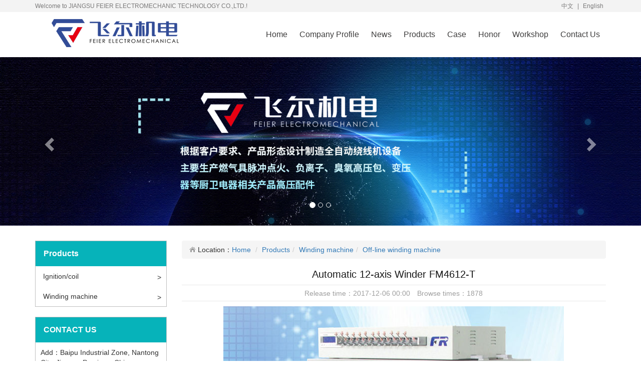

--- FILE ---
content_type: text/html; charset=utf-8
request_url: http://www.feierchina.com/en/article/1433.html
body_size: 5090
content:
<!DOCTYPE HTML>
<html>
<head>
	<meta charset="utf-8">
<meta http-equiv="X-UA-Compatible" content="IE=edge">
<meta name="viewport" content="width=device-width, initial-scale=1">
<title>Automatic 12-axis Winder FM4612-T_Off-line winding machine_Winding machine_Products_JIANGSU FEIER ELECTROMECHANIC TECHNOLOGY CO.,LTD</title>
<meta name="keywords" content="Automatic winding machine,High-voltage coil" />
<meta name="description" content="JIANGSU FEIER ELECTROMECHANIC TECHNOLOGY CO.,LTD. mainly provides electronic equipment, electronic components research, development, production, sales, self-employed and agents of various types of goods and technology import and export business (the state limited business or import and export of goods and technology except ) And other products and services, welcomed the new and old customers contact and seek common development!" />
<!-- Bootstrap -->
<link href="/Public/Home/css/bootstrap.css" rel="stylesheet">
<!-- website -->
<link href="/Public/Home/css/site.css" rel="stylesheet">
<script type="text/javascript" src="/Public/Home/js/jquery.min.js"></script>
<script type="text/javascript" src="/Public/Home/js/bootstrap.min.js"></script>
<script type="text/javascript" src="/Public/Home/js/jquery.SuperSlide.2.1.js"></script>

<!-- 页面header钩子，一般用于加载插件CSS文件和代码 -->
    
</head>
<body>
	<!-- 头部 -->
	<!--header  -->
<header class="navbar-fixed-top">
    <!-- tophead -->
    <div class="container-fluid tophead gray hidden-xs clearfix">
        <div class="container">
            <div class="row">
                <div class="col-md-8 tophead_wel">
                    <p>Welcome to JIANGSU FEIER ELECTROMECHANIC TECHNOLOGY CO.,LTD.!</p>
                </div>
                <div class="col-md-4 text-right">
                <a href="/">中文</a> | <a href="/en/">English</a>
                </div>
            </div>
        </div>
    </div>
    <div class="container clearfix">
        <!-- row一行 -->
        <div class="row">
            <div class="col-md-4 ">
                <div class="logo">
                    <a href="/">
                        <img src="/Public/Home/images/logo.png" alt="">
                    </a>
                </div>
            </div>
            <div class="col-md-8">
                <nav class="navbar navbar-default">
                    <div class="container-fluid">
                        <!-- Brand and toggle get grouped for better mobile display -->
                        <div class="navbar-header">
                            <button type="button" class="navbar-toggle collapsed" data-toggle="collapse" data-target="#mynavbar" aria-expanded="false">
                                <span class="sr-only">Toggle navigation</span>
                                <span class="icon-bar"></span>
                                <span class="icon-bar"></span>
                                <span class="icon-bar"></span>
                            </button>
                        </div>
                        <!-- Collect the nav links, forms, and other content for toggling -->
                        <div class="collapse navbar-collapse" id="mynavbar">
                            <ul class="nav navbar-nav navbar-right" id="nav_ul">
                                <li>
                                    <a href="/en/index/eindex.html" class="dropdown-toggle">Home</a>
                                  </li><li>
                                    <a href="/en/index/eabout.html" class="dropdown-toggle">Company Profile</a>
                                  </li><li>
                                    <a href="/en/index/enews.html" class="dropdown-toggle">News</a>
                                  </li><li>
                                    <a href="/en/index/eproduct.html" class="dropdown-toggle">Products</a>
                                  </li><li>
                                    <a href="/en/index/ecase.html" class="dropdown-toggle">Case</a>
                                  </li><li>
                                    <a href="/en/index/ehonor.html" class="dropdown-toggle">Honor</a>
                                  </li><li>
                                    <a href="/en/index/eworkshop.html" class="dropdown-toggle">Workshop</a>
                                  </li><li>
                                    <a href="/en/index/econtact.html" class="dropdown-toggle">Contact Us</a>
                                  </li>                            </ul>
                        </div><!-- /.navbar-collapse -->
                    </div><!-- /.container-fluid -->
                </nav>
            </div>
        </div>
    </div>
</header>
<!-- banner -->
<div id="carousel-example-generic" class="carousel slide" data-ride="carousel">
    <!-- Indicators -->
    <ol class="carousel-indicators">
      <li data-target="#carousel-example-generic" data-slide-to="0" class="active"></li>
                    <li data-target="#carousel-example-generic" data-slide-to="1"></li>            <li data-target="#carousel-example-generic" data-slide-to="2"></li>    </ol>
    <!-- Wrapper for slides -->
    <div class="carousel-inner" role="listbox">

      <div class="item active">
            <img src="/Uploads/Picture/2023-06-02/6479bae85da9b.jpg" alt="">
            <div class="carousel-caption"></div>
        </div><div class="item ">
            <img src="/Uploads/Picture/2022-09-05/631590009bf43.jpg" alt="">
            <div class="carousel-caption"></div>
        </div><div class="item ">
            <img src="/Uploads/Picture/2023-06-05/647d493677fda.jpg" alt="">
            <div class="carousel-caption"></div>
        </div>    </div>
    <!-- Controls -->
    <a class="left carousel-control" href="#carousel-example-generic" role="button" data-slide="prev">
        <span class="glyphicon glyphicon-chevron-left" aria-hidden="true"></span>
        <span class="sr-only">Previous</span>
    </a>
    <a class="right carousel-control" href="#carousel-example-generic" role="button" data-slide="next">
        <span class="glyphicon glyphicon-chevron-right" aria-hidden="true"></span>
        <span class="sr-only">Next</span>
    </a>
</div>
<script type="text/javascript">
     $(".navbar-nav li a").each(
         function(){
             if(window.location.href.indexOf($(this).attr("href"))!=-1){
                 $(this).parent('li').addClass("active");
                 $(this).parent('li').siblings().removeClass("active");
             }
         }
     );
</script>

	<!-- /头部 -->
	
	<!-- 主体 -->
	

<!-- mainbody -->
    <section>
        <div class="container pagewrap mt_30 clearfix">
            <div class="row">
                <!-- aside -->
                <div class="col-md-3 col-xs-12 aside hidden-xs">
                    <!-- quinav -->
                    <div class="quinav">
                        <dl>
                            <dt><h5>Products</h5></dt>
                            <dd><a href="/en/index/ignition coil.html">Ignition/coil</a><span class="text-right">&gt;</span>
                                  <ul class="sub2">
                                      <li><a href="/en/index/high voltage coil.html" title="High voltage coil">— High voltage coil</a></li><li><a href="/en/index/ignition.html" title="Ignition coil">— Ignition coil</a></li><li><a href="/en/index/other.html" title="Other coil">— Other coil</a></li>                                  </ul>                                </dd><dd><a href="/en/index/winding machine.html">Winding machine</a><span class="text-right">&gt;</span>
                                  <ul class="sub2">
                                      <li><a href="/en/index/off-line.html" title="Off-line winding machine">— Off-line winding machine</a></li><li><a href="/en/index/automatic.html" title="Automatic assembly line winding machine">— Automatic assembly line winding machine</a></li><li><a href="/en/index/soldering machine.html" title="Soldering machine">— Soldering machine</a></li><li><a href="/en/index/testing.html" title="Testing machine">— Testing machine</a></li>                                  </ul>                                </dd>                            
                        </dl>
                    </div>
                    <!-- asidecontact -->
                    <div class="asidecontact">
                        <h5>CONTACT US</h5>
                        <p>
                           Add：Baipu Industrial Zone, Nantong City, Jiangsu Province, China<br />
Tel：0513-87891128<br />
Mobile：13706298373(Mr. Zhang)<br />
Mobile：13626296973(Mrs. Zhang)<br />
Q Q：673884761<br />
E-Mail：info@feierchina.com                        </p>
                    </div>
                </div>
                <!-- main_right -->
                <div class="col-md-9 col-xs-12 main_right">
                    <!-- 手机端列表分类 -->
                    <div class="hidden-lg masidelist">
                        <ul>

                            <li class=""><a href="/en/index/ignition coil.html">Ignition/coil</a></li>
                              <ul class="sub2">
                                      <li><a href="/en/index/high voltage coil.html" title="High voltage coil">High voltage coil</a></li><li><a href="/en/index/ignition.html" title="Ignition coil">Ignition coil</a></li><li><a href="/en/index/other.html" title="Other coil">Other coil</a></li>                                  </ul><li class=""><a href="/en/index/winding machine.html">Winding machine</a></li>
                              <ul class="sub2">
                                      <li><a href="/en/index/off-line.html" title="Off-line winding machine">Off-line winding machine</a></li><li><a href="/en/index/automatic.html" title="Automatic assembly line winding machine">Automatic assembly line winding machine</a></li><li><a href="/en/index/soldering machine.html" title="Soldering machine">Soldering machine</a></li><li><a href="/en/index/testing.html" title="Testing machine">Testing machine</a></li>                                  </ul>                        </ul>
                    </div>
                    <div class="sitemap hidden-xs">
                        <ol class="breadcrumb">
                          <li><img src="/Public/Home/images/home.png">&nbsp;Location：<a href="/en/">Home</a></li>
                          <li><a href="/en/index/eproduct.html" class="nav_id">Products</a></li><li><a href="/en/index/winding machine.html" class="nav_id">Winding machine</a></li><li><a href="/en/index/off-line.html" class="nav_id">Off-line winding machine</a></li>                        </ol>
                    </div>
                    <div class="clear"></div>
                    <div class="content">
                        <h3 class="newsbts">Automatic 12-axis Winder FM4612-T</h3>
                        <div class="newstime"> Release time：<a>2017-12-06 00:00</a>　Browse times：<a>1878</a></div>

                          <div class="cont">
                            <div style="text-align:center;">
	<img alt="" src="/Uploads/Editor/2022-09-05/8849d57872d32c4ddf1b92a159daa172.jpg" />
</div>
Machine features <br />
● The eight-axis winding machine can realize many functions on the basis of standard machines. The primary secondary completes the winding at one time, reducing the loading and unloading time and improving the efficiency. <br />
● Stranding machines can be separated from the winding machine independently, can be transplanted to other machines to achieve stranded function, more human operation, more intuitive, can break down and adjust each action of the stranded wire in order to achieve the efficiency and stability Sex. (To avoid the disadvantage of the common strand process in the industry) <br />
● Winding program using the software has the optional: random flat winding (standard layer winding), the entire column winding (same number of different winding), variable width winding (car booster coil), simple operation, user interface Chinese, function keys and I / O directly on the screen operation. <br />
● The main parts imported, high precision, rigidity, high efficiency. Humanized design, compact structure and reasonable <br />
Specifications <br />
<table border="1" bordercolor="#666666" cellspacing="0" style="padding:0px;margin:0px;" width="100%">
	<tbody>
		<tr>
			<td>
				<div align="center" style="padding:0px;margin:0px;">
					No.ofspindles
				</div>
			</td>
			<td>
				<div align="center" style="padding:0px;margin:0px;">
					12
				</div>
			</td>
		</tr>
		<tr>
			<td>
				<div align="center" style="padding:0px;margin:0px;">
					Spindle speed
				</div>
			</td>
			<td>
				<div align="center" style="padding:0px;margin:0px;">
					12000RPM(Any setting for forward or reverse）
				</div>
			</td>
		</tr>
		<tr>
			<td>
				<div align="center" style="padding:0px;margin:0px;">
					Spindle angle 360°
				</div>
			</td>
			<td>
				<div align="center" style="padding:0px;margin:0px;">
					360 ° arbitrary setting (accurate to 0.1 °)<br />
				</div>
			</td>
		</tr>
		<tr>
			<td>
				<div align="center" style="padding:0px;margin:0px;">
					Available wire gauge
				</div>
			</td>
			<td>
				<div align="center" style="padding:0px;margin:0px;">
					Φ0.025~1.0mm(Above <span>Φ</span>0.3, use pneumatic scissors device）
				</div>
			</td>
		</tr>
		<tr>
			<td>
				<div align="center" style="padding:0px;margin:0px;">
					Each axis moving range
				</div>
			</td>
			<td>
				<div align="center" style="padding:0px;margin:0px;">
					X-axis (front and rear); 0-150mm 'Y-axis (left and right): 0-110mm; Z (up and down); 0-60mm; X2 (front and rear of servo clamp) 0-150mm<br />
				</div>
			</td>
		</tr>
		<tr>
			<td>
				<div align="center" style="padding:0px;margin:0px;">
					Optional tension type
				</div>
			</td>
			<td>
				<div align="center" style="padding:0px;margin:0px;">
					Mechanical, electromagnetic, and servo options available<br />
				</div>
			</td>
		</tr>
		<tr>
			<td>
				<div align="center" style="padding:0px;margin:0px;">
					Max.coiling diameter
				</div>
			</td>
			<td>
				<div align="center" style="padding:0px;margin:0px;">
					Φ40mm
				</div>
			</td>
		</tr>
		<tr>
			<td>
				<div align="center" style="padding:0px;margin:0px;">
					Max.coiling width
				</div>
			</td>
			<td>
				<div align="center" style="padding:0px;margin:0px;">
					130mm
				</div>
			</td>
		</tr>
		<tr>
			<td>
				<div align="center" style="padding:0px;margin:0px;">
					Bind
				</div>
			</td>
			<td>
				<div align="center" style="padding:0px;margin:0px;">
					Horizontal, Vertical (45 ° optional)<br />
				</div>
			</td>
		</tr>
		<tr>
			<td>
				<div align="center" style="padding:0px;margin:0px;">
					Pressurized air
				</div>
			</td>
			<td>
				<div align="center" style="padding:0px;margin:0px;">
					0.35~0.6MPa
				</div>
			</td>
		</tr>
		<tr>
			<td>
				<div align="center" style="padding:0px;margin:0px;">
					Air consumption
				</div>
			</td>
			<td>
				<div align="center" style="padding:0px;margin:0px;">
					2Nm/min
				</div>
			</td>
		</tr>
		<tr>
			<td>
				<div align="center" style="padding:0px;margin:0px;">
					Machine dimension
				</div>
			</td>
			<td>
				<div align="center" style="padding:0px;margin:0px;">
					1450(L)*1200(W)*1650(H)
				</div>
			</td>
		</tr>
		<tr>
			<td>
				<div align="center" style="padding:0px;margin:0px;">
					Machine weight
				</div>
			</td>
			<td>
				<div align="center" style="padding:0px;margin:0px;">
					380KG
				</div>
			</td>
		</tr>
		<tr>
			<td colspan="2">
				<div align="center" style="padding:0px;margin:0px;">
					Multi strand stranding machine<br />
				</div>
			</td>
		</tr>
		<tr>
			<td>
				<div align="center" style="padding:0px;margin:0px;">
					Avaiable wire gauge
				</div>
			</td>
			<td>
				<div align="center" style="padding:0px;margin:0px;">
					0.03~0.2mm
				</div>
			</td>
		</tr>
		<tr>
			<td>
				<div align="center" style="padding:0px;margin:0px;">
					Strangd wire gauge
				</div>
			</td>
			<td>
				<div align="center" style="padding:0px;margin:0px;">
					3~17(Odd number stock）
				</div>
			</td>
		</tr>
		<tr>
			<td>
				<div align="center" style="padding:0px;margin:0px;">
					Strand length
				</div>
			</td>
			<td>
				<div align="center" style="padding:0px;margin:0px;">
					100~350mm
				</div>
			</td>
		</tr>
		<tr>
			<td>
				<div align="center" style="padding:0px;margin:0px;">
					Strand speed
				</div>
			</td>
			<td>
				<div align="center" style="padding:0px;margin:0px;">
					6000RPM
				</div>
			</td>
		</tr>
	</tbody>
</table>
<div>
	Select device
</div>
<div>
	According to the needs of the product, the following devices can be selected:
</div>
<div>
	● Tensioner / Strander
</div>
<div>
	● pressure scissors
</div>
<div>
	● Third pressure line device
</div>
<div>
	● double and around
</div>
<div>
	● automatic loading and unloading device
</div>
<div>
	● BOBBIN detection device
</div>
<div>
	● automatic package tape device
</div>                        </div>
                        
                        <div class="page">
                          <p>Previous Article :<a href="/en/article/1434.html">Automatic 8-axis winding machine FM7008-BT (First level integration)</a></p>
                                                    <p>Next article :<a href="/en/article/1432.html">Automatic 16-axis Winder series: FM3316-T, FM3616-TH, FM</a></p>
                                                    <a href="javascript:void(0);" title="BACK" class="back" onClick="javascript:history.back(-1);">BACK</a> </div>
                        </div>
                        
                    </div>
                </div>
            </div>
        </div>
    </section>


	<!-- /主体 -->

	<!-- 底部 -->
	<!-- footer -->
<footer>
    <div class="container-fluid footer mt_30 clearfix">
        <div class="container">
            <div class="row hidden-xs ">
                <div class="col-md-2">
                    <dl>
                        <dt><h5>PRODUCTS</h5></dt>
                        <dd><a href="/en/index/high voltage coil.html">High voltage coil&nbsp;</a><span class="text-right">&gt;</span></dd><dd><a href="/en/index/ignition.html">Ignition coil&nbsp;</a><span class="text-right">&gt;</span></dd><dd><a href="/en/index/other.html">Other coil&nbsp;</a><span class="text-right">&gt;</span></dd>                    </dl>
                </div>
                <div class="col-md-2">
                    <dl>
                        <dt><h5>Company Profile</h5></dt>
                                            </dl>
                </div>
                <div class="col-md-2">
                    <dl>
                        <dt><h5>NEWS</h5></dt>
                        <dd><a href="/en/index/companynews.html">Company News&nbsp;</a><span class="text-right">&gt;</span></dd><dd><a href="/en/index/information.html">Information&nbsp;</a><span class="text-right">&gt;</span></dd>                    </dl>
                </div>
                <div class="col-md-3">
                    <h5>CONTACT US</h5>
                    <div class="footcontact">
                        <p>
                           Add：Baipu Industrial Zone, Nantong City, Jiangsu Province, China<br />
Tel：0513-87891128<br />
Mobile：13706298373(Mr. Zhang)<br />
Mobile：13626296973(Mrs. Zhang)<br />
Q Q：673884761<br />
E-Mail：info@feierchina.com                        </p>
                    </div>
                </div>
                <div class="col-md-3">
                    <div class="footewm"><img src="/Public/Home/images/erweima.png" alt=""></div>
                </div>
            </div>
            <!-- 手机端 -->
            <div class="row">
                <div class="col-xs-12 mfootcopy">
                    <p>Copyright JIANGSU FEIER ELECTROMECHANIC TECHNOLOGY CO.,LTD . <a href="https://beian.miit.gov.cn/"  target="_blank">苏ICP备17069427号-1</a></p>
                </div>
            </div>
        </div>
    </div>
</footer>

<script type="text/javascript">
    //导航状态
    $(".navbar-nav li a").each(function(){
        if($.trim($(this).text()) == $.trim($('.nav_id').text())){
            $(this).parent('li').addClass('active');
            $(this).parent('li').siblings().removeClass("active");
        }
    })
    //一级分类
    $('.quinav dl dd a').each(function(){
         if(window.location.href.indexOf($(this).attr("href"))!=-1){
            $(this).addClass("active");
            $(this).parent('dd').siblings().find('a').removeClass("active");
        }
    })
</script>

<script type="text/javascript">
(function(){
	var ThinkPHP = window.Think = {
		"ROOT"   : "", //当前网站地址
		"APP"    : "", //当前项目地址
		"PUBLIC" : "/Public", //项目公共目录地址
		"DEEP"   : "/", //PATHINFO分割符
		"MODEL"  : ["2", "1", "html"],
		"VAR"    : ["m", "c", "a"]
	}
})();
</script>
 <!-- 用于加载js代码 -->
<!-- 页面footer钩子，一般用于加载插件JS文件和JS代码 -->
<div class="hidden"><!-- 用于加载统计代码等隐藏元素 -->
  
</div>

<script type="text/javascript">
    $(".quinav dl dd a").each(
        function(){
            //alert(window.location.href);
            //alert($(this).attr("href"));
            if($(this).attr("href").indexOf(window.location.href)!=-1){
                $(this).parent('dd').addClass("active");
                //$(this).parent('dd').siblings().removeClass("active");
            }
        }
    );
</script>
	<!-- /底部 -->
</body>
</html>

--- FILE ---
content_type: text/css
request_url: http://www.feierchina.com/Public/Home/css/site.css
body_size: 3459
content:
/**全局样式**/
.disn{
	display: none;
}
.disbl{
	display: block !important;
}
.gray{
	background: #f3f3f3;
}
.gray2{
	background: #f6f8f8;
}
.line{
	border-bottom: #ccc solid 1px;
	height: 40px;
}
.line2{
	border-bottom:#06b3ba solid 3px;
	height: 40px;
}
.mt_30{
	margin-top: 30px !important;
}
@media (max-width: 768px) {
	.mt_30{
	margin-top: 15px !important;
	}
}
.mb_30{
	margin-bottom: 30px !important;
}
.ml_10{
	margin-left: 10px !important;
}
.paddt_30{
	padding-top: 30px !important;
}
.paddb_30{
	padding-bottom: 30px !important;
}
/*全局h2样式*/
.about h2,.product h2,.case h2,.cooper h2{
	width: 25%;
	text-align: center;
	margin:0 auto;
}
@media (max-width: 768px) {
  .about h2,.product h2,.case h2,.cooper h2{
	width: 40%;
	font-size: 30px;
	}
}
/*tophead*/

.tophead{
	height: 24px;
	line-height: 24px;
	color: #7b7a7a;
	font-size: 12px;
}
.tophead p{
	margin-bottom: 0px;
}
.tophead a{
	color:  #7b7a7a;
	margin:0px 5px;
	line-height: 24px;
}
.tophead a:hover{
	text-decoration: underline;
}

/*header*/
header{
    color: #3e3d3d;
    background-color: #fff;
    padding:0px;
}
.navbar-fixed-top{
	position: relative;
}
.logo{
    float: left;
    margin:10px 10px 0px 0;
	position: relative;
	z-index: 9999;
}
.logo a{
	display: block;
}
@media (max-width: 768px) {
  	.logo img{
  	transform: scale(0.8);
  	margin-left:-20px;
	}
}
.navbar{
	margin-top: 20px;
}
@media (max-width: 768px) {
  	.navbar{
		margin-top: 35px;
		margin-bottom: 0;
	}
}
.navbar-default{
    background-color: transparent;
    border: none;
}
.navbar-default .navbar-nav>li>a {
    color: #3e3d3d;
    font-size: 16px;

}
.navbar-default .navbar-nav>li.active>a:hover,
.navbar-default .navbar-nav>li>a:hover {
	font-weight: bold;
    color: #06b3ba;
    border-bottom:#06b3ba solid 2px;

}
.navbar-default .navbar-nav>li.active>a {
	font-weight: bold;
    background-color: transparent;
    color: #06b3ba;
     border-bottom:#06b3ba solid 2px;

}
.navbar-default .navbar-nav>li.active>a:hover {
	font-weight: bold;
    background-color: transparent;
}
.navbar-toggle {

  margin-top: 0px;
  padding:5px 5px;

}
/*Home---about*/
.about h4{
	color: #06b3ba;
	line-height: 30px;
}
.about p{
	font-size: 16px;
	color: #555;
	line-height: 1.6;
	width: 95%;
	margin:0px auto 20px;
}
.about .btn-default{
	width: 150px;
	margin:0px auto;
	border:#06b3ba solid 1px;
	border-radius: 100px;
	padding:8px 10px;
	color: #06b3ba;
}
.about .btn-default:hover{
	background: #06b3ba;
	color: #fff;
	transition: all 0.2s linear;
}

/*Home---product*/
.product .col-md-2{
	width: 20%;
}
@media (min-width: 992px) {
	.product .col-md-10 {
	    width: 79.33333333%;
	}
}
@media (max-width: 768px) {
	.product .col-xs-12 {
	    width: 100%;
	}
}
.product .prolist{
	border: 1px solid #bfbfbf;
}
.product .prolist dt{
	background: #06b3ba;
	padding:10px 20px;
	color: #fff;
}
.product .prolist dt h3{
	font-size: 26px;
	line-height: 28px;
}
.product .prolist dt small{
	text-transform: uppercase;
	font-size: 24px;
	font-weight: normal;
} 
.product .prolist dd{
	height: 40px;
	line-height: 40px;
	overflow: hidden;
}
.product .prolist dd a{
	width:80%;
    background: #f8f7f7;
    padding-left: 10px;
    text-align: left;
    color: #333;
    font-size: 14px;
    display: block;
    float: left;
}
.product .prolist dd:hover{
	background: #06b3ba;
	display: block;
}
.product .prolist dd:hover a,.product .prolist dd:hover span{
	background: #06b3ba;
	color: #fff;
}
@media (max-width: 768px){
.product_con a span{
    height: 55px;	
}	
}
.product_con a span{
    line-height: 30px;
    height: 30px;
    overflow:hidden;
    font-size: 14px;
    color: #575757;
    text-align: center;
    display: block;
}
.product_con a.thumbnail:hover,
.product_con a.thumbnail:focus,
.product_con a.thumbnail.active {
  border-color: #06b3ba;
}
.product_con a.thumbnail{
	position: relative;
}
.product_con a.thumbnail::before{
	content: "";
	display: block;
	width: 100%;
	height:0;
	padding-top:75%;
}
.product_con a.thumbnail img{
	position:absolute;
	left:0;
	top:0;
	width: 100%;
	height:auto;
	box-sizing: border-box;
    padding: 4px;
}

/*Home---通栏广告1*/
.tladv{
	background: url(../images/tong1.png) no-repeat center center;
	position: relative;
	height: 200px;
}
.tladv h3{
	color: #fff;
	font-size: 36px;
	position: absolute;
	top: 60px;
	right: 177px;
}
.tlbtn{
	position: absolute;
	top: 134px;
	right: 259px;
}
.tlbtn .btn{
	background: #06b3ba;
	border:#06b3ba solid 1px;
	padding:8px 20px;
	color: #fff;
}
.tlbtn .btn-default:hover{
	background: #06b3ba;
	color: #fff;
	transition: all 0.2s linear;
}

/*Home---advantage*/
.advantage{
	background: url(../images/youshi-di.jpg) no-repeat center center;
	height: 1489px;
	position: relative;
}
.advantage h2{
	padding-top: 10px;
	color: #fff;
}
.youshi01,.youshi03{
	width: 65%;
	float: right;
	position: relative;
}
.youshi01 dl {
	position: absolute;
	top: 146px;
    right: 23px;
	width: 450px;
}
.advantage dl dt h4{
	background: url(../images/you01.png) no-repeat left;
	color: #333;
	font-size: 24px;
	text-align: left;
	padding-left: 45px;
	margin-bottom: 5px;
}
.advantage dl dt span{
	text-align: left;
	text-transform: uppercase;
	color: #a1a1a1;
	font-size: 15px;
	font-weight: normal;
	line-height: 20px;
	font-family: "Arial";
}
.advantage p{
	margin-top: 10px;
	line-height: 30px;
	color: #454545;
	font-size: 15px;
}
.youshi02,.youshi04{
	width: 65%;
	float: left;
	position: relative;
}
.youshi02 dl {
	position: absolute;
	top: 469px;
	left: 0;
	width: 450px;
}

.youshi03 dl {
	position: absolute;
	top: 782px;
    right: 11px;
	width: 450px;
}
.youshi04 dl {
	position: absolute;
	top: 1095px;
	left: 0;
	width: 450px;
}
/*Home---tladv2*/
.tladv2{
	background: url(../images/t2.png) no-repeat center center;
	height: 200px;
}

/*Home---case*/
.casecon a{
	position: relative;
	display: block;
	
}
.casecon a img{
	display: block;
	position: relative;
	z-index: 2;
	width:360px;
	height:254px;
}
@media (max-width: 768px) {
	.casecon a img{
		height: 100%;
		max-height:112px;
		height: 111px;
	}
}
.casebg{
	background: rgba(0,0,0,0.5);
	z-index: 3;
	width: 100%;
	height: 100%;
	position: absolute;
	top: 0;
}
.casecon a span{
	margin-top: 30%;
	display: block;
	text-align: center;
	font-size: 16px;
	color: #fff;
	
}
.casecon .thumbnail{
	border:none;
	padding:0;
}
.casecon02{
	background: #06b3ba;
	height: 254px;
	text-align: center;
}
@media (max-width: 768px) {
	.casecon02{
        height: 111px;
    	width: auto;
    	margin-left: 15px;
	}
}
.casecon02 a{
	color: #fff;
}
.casecon02 a p{
	font-size: 16px;
	text-align: center;
	padding-top: 94px;
}
@media (max-width: 768px) {
	.casecon02 a p{
	   padding-top: 24px;
	}
}
.casecon02 .btn{
	background: none;
	border:#fff solid 1px;
	padding:8px 20px;
	color: #fff;
}
.casecon02 .btn-default:hover{
	background: #ccc;
	color: #333;
	transition: all 0.2s linear;
}

/*Home---news*/
.news{
	background: url(../images/zixun-bg.jpg) no-repeat center center;
}
.newswrap{
	padding:20px 30px;
}
.newswrap .col-md-4{
	padding:0;
	width:32%;
}
.newsbg{
	background: rgba(255,255,255,0.9);
	padding:10px;
	min-height: 380px;
}
@media (max-width: 768px) {
	.newsbg{
		min-height: 130px;
	}
}
.newstit {
	padding:0px 15px;
}
.newstit a h4{
	color: #333333;
    font-size: 18px;
    float: left;
    border-left: #06b3ba solid 2px;
    height:20px;
    line-height: 20px;
    padding-left: 10px;

}
.newstit a h4 em{
	color: #555555;
    font-size: 12px;
    font-weight: normal;
    text-transform: uppercase;
    display: inline-block;
    padding-left: 5px;
}
.newstit a span{
	cursor: pointer;
    font-size: 14px;
    line-height: 45px;
    color: #666;
    font-weight: normal;
    float: right;
}
.newstit a:hover span{
	text-decoration: underline;
}
.newscon{
	margin-top: 45px;
}
.newscon img{
	max-width: 100%
}
.newscon ul,.contact{
	padding-left: 20px;
}
.newscon li {
	height: 40px;
	line-height: 40px;
	padding-left: 18px;
	background: url(../images/dtico.png) no-repeat 6px center;
	overflow: hidden;
}
.newscon li a {
	color: #555555;
	font-size: 13px
}
.newscon li a:hover{
	color:#06b3ba;
}
.contact{
	margin-top: 15px;
}
.contact p{
	text-align: left;
	color: #555555;
	line-height: 25px;
}
@media (min-width: 992px) {
	.newswrap .col-md-4{
		width: 32%;
		margin-right:8px;
	}
	.newswrap .col-md-4:nth-child(3n){
		margin-right: 0;
	}
	.newswrap .col-md-4:nth-child(1){
		margin-left: 8px;
	}
}
@media (max-width: 768px) {
	.newswrap .col-xs-12 {
	    width: 100%;
	    margin-left: 0 !important;
	}
}
/*Home---cooper*/
.picMarquee-left{ width:1140px;  overflow:hidden; position:relative;}
.picMarquee-left .bd{ padding:0px 0;   }
.picMarquee-left .bd ul{ overflow:hidden; zoom:1;padding-left: 0; }
.picMarquee-left .bd ul li{ margin:0 10px 0px 18px;float:left; _display:inline; overflow:hidden; text-align:center;  }
.picMarquee-left .bd ul li .pic{ text-align:center; }
.picMarquee-left .bd ul li .pic img{ width:198px; height:auto; display:block; padding:2px; border:1px solid #ccc; }
.picMarquee-left .bd ul li .pic a:hover img{ border-color:#999;  }

/*footer*/
.footer{
	background: #353636;
	padding: 25px 0px;
}
.footer dl dt h5{
    font-size: 16px;
    text-align: left;
    color: #fff;
    font-weight: normal;
    line-height: 30px;
}
.footer dl dd{
	height: 24px;
	overflow: hidden;
	display: block;
}
.footer dl dd a{
	color: #ccc;
    font-size: 12px;
}
.footer dl dd p{
	color: #fff;
	line-height: 20px;
}
.footer h5{
    font-size: 16px;
    text-align: left;
    color: #fff;
    font-weight: normal;
    line-height: 30px;
}
.footcontact p{
	line-height: 24px;
	color: #ccc;
}
.footewm{
	float: right;
}
@media (max-width: 768px) {
	.footer{
		padding: 0px;
	}
}
.mfootcopy{
	color: #ccc;
	padding:10px 50px;
	line-height: 22px;
}

/**************page--html******************/
/*Page---aside*/
/*quinav*/
.quinav dl{
	border:#bfbfbf 1px solid;
	margin-bottom: 20px;
	overflow: hidden;
}
.quinav dl dt h5,.asidecontact h5{
	background-color: #06b3ba;
    height: 50px;
    line-height: 50px;
    font-weight: bold;
    text-indent: 16px;
    font-size: 16px;
    color: #fff;
    margin:0;
}
.quinav dl dd {
    position: relative;
}
.quinav dl dd span{
	position:absolute;
	right:10px;
	top:12px;
}
.quinav dl dd>a {
    color: #333;
    font-size: 14px;
    display: block;
   	width: 100%;
   	overflow: hidden; 
   	line-height: 40px;
    height: 40px;
    box-sizing: border-box;
    padding-left:15px;
}
.quinav dl dd:hover>ul{
	display: block;
}
.quinav dl dd>ul{
	display: none;
	padding:0;
	margin:0;
	background-color:#dedede;
}
.quinav dl dd>ul>li{
	list-style: none;
	padding:0;
	margin:0;
}
.quinav dl dd>ul>li>a{
	display: block;
	padding:8px 20px;
	text-decoration:none;
}
.quinav dl dd a:hover{
	display: block;
	background-color: #06b3ba;
	cursor: pointer;
}

/*asidecontact*/
.asidecontact{
	border:#bfbfbf 1px solid;
	margin-bottom: 20px;
}
.asidecontact p{
	padding:10px;
	color: #333;
    font-size: 14px;
}

/*Page---main-right*/
.breadcrumb img{
	margin-top: -4px;
}
.content p{
	font-size: 14px;
	color: #333;
	line-height: 24px;
}
.content img{
	max-width: 100%;
	height:auto;
	display: block;
	margin:auto;
}

/*手机端列表分类*/
.masidelist{
	width: 100%;
	margin:0 auto;
	padding:0;
}
.masidelist ul{
	margin-left: 0;
	padding-left: 0;
}
.masidelist ul li{
	list-style: none;
}
.masidelist>ul>li{
	height: 30px;
	line-height: 30px;
	border:0;
	margin:5px 0px;
	font-weight: bold;
	border-bottom: 1px solid #06b3ba;
}
.masidelist>ul>ul>li{
	display: inline-block;
	height: 30px;
	line-height: 30px;
	background: #f0f0f0;
	margin:5px 0px;
}
.masidelist li a{
	color: #333;
	text-align: center;
	padding:5px 13px;
}
.masidelist li a:hover{
	background: #06b3ba;
	color: #fff;
}
.masidelist li.active a{
	background: #06b3ba;
	color: #fff;
}

/**************product--html******************/
/**************news--html******************/
.pagenews dl{
	height: 98px;
	overflow: hidden;
	padding:10px 10px;
	margin-bottom: 10px;
}
@media (max-width: 768px) {
	.pagenews{
		margin-bottom: 20px;
	}
	.pagenews dl{
		height: auto;
		margin-bottom: 0;
		padding:0;
	}
}
.pagenews dl dt{
	height: 30px;
	line-height: 30px;
	overflow: hidden;
}
.pagenews dl dt h5{
	float: left;
}
.pagenews dl dt h5 a{
	text-align: left;
	font-size: 14px;
    color: #333;
    padding:0;
}

.pagenews dl dt span{
	float: right;
	font-weight: normal;
	color: #06b3ba;
	line-height: 38px;
}
.pagenews dl dd p{
	color: #666;
	height: 50px;
	line-height: 22px;
	overflow: hidden;
	text-align: left;
	font-size: 12px;
}

.pagenews dl dd a{
	color: #06b3ba;
}
.pagenews dl:hover{
	background: #f0f0f0;
	cursor: pointer;
}
.pagenews dl:hover a{ 
	text-decoration: underline;
}	
/**************details--html******************/
.newsbts {
    color: #191919;
    font-size: 20px;
    text-align: center;
    font-weight: normal;
    margin-top: 20px;
}
.newstime {
    text-align: center;
    color: #9f9f9f;
    border: 1px solid #e8e8e8;
    border-left: 0;
    border-right: 0;
    height: 33px;
    line-height: 33px;
    margin: 10px 0;
}
.newstime a {
    color: #9f9f9f;
}
.detailimg .img-responsive{
		margin:0 auto;
	}
@media (max-width: 768px) {
	.newstime {
	   height: auto;
	}	
	.newstime a {
   font-size: 14px;
	}
}
.turn {
    margin-top: 56px;
    position: relative;
    color: #666;
    border-top: 1px solid #e8e8e8;
    padding-top: 20px;
}
.turn p {
    margin: 0 0 10px 0;
}
.turn p span {
    background: #06b3ba;
    padding: 5px 10px;
    color: #fff;
    margin-right: 10px;
}
.turn a {
    color: #666;
}
.turn a.back {
    display: inline-block;
    position: absolute;
    right: 0;
    top: 20px;
}
/**************message--html******************/
.message .btn{
	background: #06b3ba;
	color: #fff;
	padding:10px 30px;
}
 .modal-backdrop {
  position: fixed;
   top: 0;
   right: 0;
   left: 0;
   bottom: 0;
   background-color: #000;
 }
@media (max-width: 768px) {
	.modal {
		 position: fixed;
   top: 100px;
	}
}	
/*分页*/
.pagination > li > a, .pagination > li > span{
	color: #06b3ba;
}

/*分页*/
.pagess{
	clear:both;
	margin:20px;
	overflow:hidden;
	text-align:center;
	font-size:12px
}
.pagess ul li{
	display:inline-block;
	border:1px solid #06b3ba;
	padding:2px 9px;
	margin:0 3px;
	line-height:20px;
	background:#fff;
	color:#06b3ba
}
.pagess ul li:hover{
	background:#06b3ba;
	color:#fff;
	border:1px solid #06b3ba
}
.pagess ul li:hover a{
	color:#fff
}
.pagess ul li.thisclass{
	display:inline-block;
	border:1px solid #06b3ba;
	padding:2px 9px;
	margin:0 3px;
	background:#06b3ba;
	color:#fff
}
.pagess ul li.thisclass a{color:#fff}
.pagess ul li a{display:block;color:#06b3ba}
.pagess ul li a:hover{color:#fff}